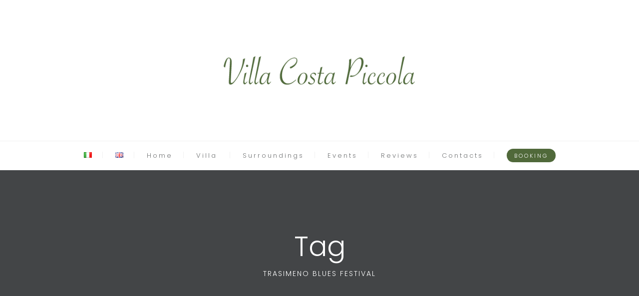

--- FILE ---
content_type: text/html; charset=UTF-8
request_url: https://www.villacostapiccola.com/en/tag/trasimeno-blues-festival-en/
body_size: 13840
content:
<!DOCTYPE html>
<html lang="en-GB">
<head>
 
    <meta charset="UTF-8"> 
    <meta name="viewport" content="width=device-width, initial-scale=1.0">
        	
<meta name='robots' content='index, follow, max-image-preview:large, max-snippet:-1, max-video-preview:-1'/>
	<style>img:is([sizes="auto" i], [sizes^="auto," i]) {contain-intrinsic-size:3000px 1500px}</style>
	
	<!-- This site is optimized with the Yoast SEO plugin v24.0 - https://yoast.com/wordpress/plugins/seo/ -->
	<title>trasimeno blues festival Archives - Villa Costa Piccola</title>
	<link rel="canonical" href="https://www.villacostapiccola.com/en/tag/trasimeno-blues-festival-en/"/>
	<meta property="og:locale" content="en_GB"/>
	<meta property="og:type" content="article"/>
	<meta property="og:title" content="trasimeno blues festival Archives - Villa Costa Piccola"/>
	<meta property="og:url" content="https://www.villacostapiccola.com/en/tag/trasimeno-blues-festival-en/"/>
	<meta property="og:site_name" content="Villa Costa Piccola"/>
	<meta name="twitter:card" content="summary_large_image"/>
	<script type="application/ld+json" class="yoast-schema-graph">{"@context":"https://schema.org","@graph":[{"@type":"CollectionPage","@id":"https://www.villacostapiccola.com/en/tag/trasimeno-blues-festival-en/","url":"https://www.villacostapiccola.com/en/tag/trasimeno-blues-festival-en/","name":"trasimeno blues festival Archives - Villa Costa Piccola","isPartOf":{"@id":"https://www.villacostapiccola.com/en/country-cottage-in-italy/#website"},"primaryImageOfPage":{"@id":"https://www.villacostapiccola.com/en/tag/trasimeno-blues-festival-en/#primaryimage"},"image":{"@id":"https://www.villacostapiccola.com/en/tag/trasimeno-blues-festival-en/#primaryimage"},"thumbnailUrl":"https://www.villacostapiccola.com/wp/wp-content/uploads/2018/07/1.jpg","breadcrumb":{"@id":"https://www.villacostapiccola.com/en/tag/trasimeno-blues-festival-en/#breadcrumb"},"inLanguage":"en-GB"},{"@type":"ImageObject","inLanguage":"en-GB","@id":"https://www.villacostapiccola.com/en/tag/trasimeno-blues-festival-en/#primaryimage","url":"https://www.villacostapiccola.com/wp/wp-content/uploads/2018/07/1.jpg","contentUrl":"https://www.villacostapiccola.com/wp/wp-content/uploads/2018/07/1.jpg","width":1000,"height":1000},{"@type":"BreadcrumbList","@id":"https://www.villacostapiccola.com/en/tag/trasimeno-blues-festival-en/#breadcrumb","itemListElement":[{"@type":"ListItem","position":1,"name":"Home","item":"https://www.villacostapiccola.com/en/country-cottage-in-italy/"},{"@type":"ListItem","position":2,"name":"trasimeno blues festival"}]},{"@type":"WebSite","@id":"https://www.villacostapiccola.com/en/country-cottage-in-italy/#website","url":"https://www.villacostapiccola.com/en/country-cottage-in-italy/","name":"Villa Costa Piccola","description":"Raffinato casolare di campagna","publisher":{"@id":"https://www.villacostapiccola.com/en/country-cottage-in-italy/#organization"},"potentialAction":[{"@type":"SearchAction","target":{"@type":"EntryPoint","urlTemplate":"https://www.villacostapiccola.com/en/country-cottage-in-italy/?s={search_term_string}"},"query-input":{"@type":"PropertyValueSpecification","valueRequired":true,"valueName":"search_term_string"}}],"inLanguage":"en-GB"},{"@type":"Organization","@id":"https://www.villacostapiccola.com/en/country-cottage-in-italy/#organization","name":"Villa costa piccola","url":"https://www.villacostapiccola.com/en/country-cottage-in-italy/","logo":{"@type":"ImageObject","inLanguage":"en-GB","@id":"https://www.villacostapiccola.com/en/country-cottage-in-italy/#/schema/logo/image/","url":"https://www.villacostapiccola.com/wp/wp-content/uploads/2018/08/logo.png","contentUrl":"https://www.villacostapiccola.com/wp/wp-content/uploads/2018/08/logo.png","width":438,"height":171,"caption":"Villa costa piccola"},"image":{"@id":"https://www.villacostapiccola.com/en/country-cottage-in-italy/#/schema/logo/image/"},"sameAs":["https://www.facebook.com/Villa-costa-piccola-556232571191879/?ref=br_rs"]}]}</script>
	<!-- / Yoast SEO plugin. -->


<link rel='dns-prefetch' href='//fonts.googleapis.com'/>
<link rel="alternate" type="application/rss+xml" title="Villa Costa Piccola &raquo; Feed" href="https://www.villacostapiccola.com/en/feed/"/>
<link rel="alternate" type="application/rss+xml" title="Villa Costa Piccola &raquo; Comments Feed" href="https://www.villacostapiccola.com/en/comments/feed/"/>
<link rel="alternate" type="application/rss+xml" title="Villa Costa Piccola &raquo; trasimeno blues festival Tag Feed" href="https://www.villacostapiccola.com/en/tag/trasimeno-blues-festival-en/feed/"/>
<script type="text/javascript">//<![CDATA[
window._wpemojiSettings={"baseUrl":"https:\/\/s.w.org\/images\/core\/emoji\/15.0.3\/72x72\/","ext":".png","svgUrl":"https:\/\/s.w.org\/images\/core\/emoji\/15.0.3\/svg\/","svgExt":".svg","source":{"concatemoji":"https:\/\/www.villacostapiccola.com\/wp\/wp-includes\/js\/wp-emoji-release.min.js?ver=6.7.4"}};!function(i,n){var o,s,e;function c(e){try{var t={supportTests:e,timestamp:(new Date).valueOf()};sessionStorage.setItem(o,JSON.stringify(t))}catch(e){}}function p(e,t,n){e.clearRect(0,0,e.canvas.width,e.canvas.height),e.fillText(t,0,0);var t=new Uint32Array(e.getImageData(0,0,e.canvas.width,e.canvas.height).data),r=(e.clearRect(0,0,e.canvas.width,e.canvas.height),e.fillText(n,0,0),new Uint32Array(e.getImageData(0,0,e.canvas.width,e.canvas.height).data));return t.every(function(e,t){return e===r[t]})}function u(e,t,n){switch(t){case"flag":return n(e,"\ud83c\udff3\ufe0f\u200d\u26a7\ufe0f","\ud83c\udff3\ufe0f\u200b\u26a7\ufe0f")?!1:!n(e,"\ud83c\uddfa\ud83c\uddf3","\ud83c\uddfa\u200b\ud83c\uddf3")&&!n(e,"\ud83c\udff4\udb40\udc67\udb40\udc62\udb40\udc65\udb40\udc6e\udb40\udc67\udb40\udc7f","\ud83c\udff4\u200b\udb40\udc67\u200b\udb40\udc62\u200b\udb40\udc65\u200b\udb40\udc6e\u200b\udb40\udc67\u200b\udb40\udc7f");case"emoji":return!n(e,"\ud83d\udc26\u200d\u2b1b","\ud83d\udc26\u200b\u2b1b")}return!1}function f(e,t,n){var r="undefined"!=typeof WorkerGlobalScope&&self instanceof WorkerGlobalScope?new OffscreenCanvas(300,150):i.createElement("canvas"),a=r.getContext("2d",{willReadFrequently:!0}),o=(a.textBaseline="top",a.font="600 32px Arial",{});return e.forEach(function(e){o[e]=t(a,e,n)}),o}function t(e){var t=i.createElement("script");t.src=e,t.defer=!0,i.head.appendChild(t)}"undefined"!=typeof Promise&&(o="wpEmojiSettingsSupports",s=["flag","emoji"],n.supports={everything:!0,everythingExceptFlag:!0},e=new Promise(function(e){i.addEventListener("DOMContentLoaded",e,{once:!0})}),new Promise(function(t){var n=function(){try{var e=JSON.parse(sessionStorage.getItem(o));if("object"==typeof e&&"number"==typeof e.timestamp&&(new Date).valueOf()<e.timestamp+604800&&"object"==typeof e.supportTests)return e.supportTests}catch(e){}return null}();if(!n){if("undefined"!=typeof Worker&&"undefined"!=typeof OffscreenCanvas&&"undefined"!=typeof URL&&URL.createObjectURL&&"undefined"!=typeof Blob)try{var e="postMessage("+f.toString()+"("+[JSON.stringify(s),u.toString(),p.toString()].join(",")+"));",r=new Blob([e],{type:"text/javascript"}),a=new Worker(URL.createObjectURL(r),{name:"wpTestEmojiSupports"});return void(a.onmessage=function(e){c(n=e.data),a.terminate(),t(n)})}catch(e){}c(n=f(s,u,p))}t(n)}).then(function(e){for(var t in e)n.supports[t]=e[t],n.supports.everything=n.supports.everything&&n.supports[t],"flag"!==t&&(n.supports.everythingExceptFlag=n.supports.everythingExceptFlag&&n.supports[t]);n.supports.everythingExceptFlag=n.supports.everythingExceptFlag&&!n.supports.flag,n.DOMReady=!1,n.readyCallback=function(){n.DOMReady=!0}}).then(function(){return e}).then(function(){var e;n.supports.everything||(n.readyCallback(),(e=n.source||{}).concatemoji?t(e.concatemoji):e.wpemoji&&e.twemoji&&(t(e.twemoji),t(e.wpemoji)))}))}((window,document),window._wpemojiSettings);
//]]></script>
<style id='wp-emoji-styles-inline-css' type='text/css'>img.wp-smiley,img.emoji{display:inline!important;border:none!important;box-shadow:none!important;height:1em!important;width:1em!important;margin:0 .07em!important;vertical-align:-.1em!important;background:none!important;padding:0!important}</style>
<link rel='stylesheet' id='wp-block-library-css' href='https://www.villacostapiccola.com/wp/wp-includes/css/dist/block-library/style.min.css?ver=6.7.4' type='text/css' media='all'/>
<style id='classic-theme-styles-inline-css' type='text/css'>.wp-block-button__link{color:#fff;background-color:#32373c;border-radius:9999px;box-shadow:none;text-decoration:none;padding:calc(.667em + 2px) calc(1.333em + 2px);font-size:1.125em}.wp-block-file__button{background:#32373c;color:#fff;text-decoration:none}</style>
<style id='global-styles-inline-css' type='text/css'>:root{--wp--preset--aspect-ratio--square:1;--wp--preset--aspect-ratio--4-3: 4/3;--wp--preset--aspect-ratio--3-4: 3/4;--wp--preset--aspect-ratio--3-2: 3/2;--wp--preset--aspect-ratio--2-3: 2/3;--wp--preset--aspect-ratio--16-9: 16/9;--wp--preset--aspect-ratio--9-16: 9/16;--wp--preset--color--black:#000;--wp--preset--color--cyan-bluish-gray:#abb8c3;--wp--preset--color--white:#fff;--wp--preset--color--pale-pink:#f78da7;--wp--preset--color--vivid-red:#cf2e2e;--wp--preset--color--luminous-vivid-orange:#ff6900;--wp--preset--color--luminous-vivid-amber:#fcb900;--wp--preset--color--light-green-cyan:#7bdcb5;--wp--preset--color--vivid-green-cyan:#00d084;--wp--preset--color--pale-cyan-blue:#8ed1fc;--wp--preset--color--vivid-cyan-blue:#0693e3;--wp--preset--color--vivid-purple:#9b51e0;--wp--preset--gradient--vivid-cyan-blue-to-vivid-purple:linear-gradient(135deg,rgba(6,147,227,1) 0%,#9b51e0 100%);--wp--preset--gradient--light-green-cyan-to-vivid-green-cyan:linear-gradient(135deg,#7adcb4 0%,#00d082 100%);--wp--preset--gradient--luminous-vivid-amber-to-luminous-vivid-orange:linear-gradient(135deg,rgba(252,185,0,1) 0%,rgba(255,105,0,1) 100%);--wp--preset--gradient--luminous-vivid-orange-to-vivid-red:linear-gradient(135deg,rgba(255,105,0,1) 0%,#cf2e2e 100%);--wp--preset--gradient--very-light-gray-to-cyan-bluish-gray:linear-gradient(135deg,#eee 0%,#a9b8c3 100%);--wp--preset--gradient--cool-to-warm-spectrum:linear-gradient(135deg,#4aeadc 0%,#9778d1 20%,#cf2aba 40%,#ee2c82 60%,#fb6962 80%,#fef84c 100%);--wp--preset--gradient--blush-light-purple:linear-gradient(135deg,#ffceec 0%,#9896f0 100%);--wp--preset--gradient--blush-bordeaux:linear-gradient(135deg,#fecda5 0%,#fe2d2d 50%,#6b003e 100%);--wp--preset--gradient--luminous-dusk:linear-gradient(135deg,#ffcb70 0%,#c751c0 50%,#4158d0 100%);--wp--preset--gradient--pale-ocean:linear-gradient(135deg,#fff5cb 0%,#b6e3d4 50%,#33a7b5 100%);--wp--preset--gradient--electric-grass:linear-gradient(135deg,#caf880 0%,#71ce7e 100%);--wp--preset--gradient--midnight:linear-gradient(135deg,#020381 0%,#2874fc 100%);--wp--preset--font-size--small:13px;--wp--preset--font-size--medium:20px;--wp--preset--font-size--large:36px;--wp--preset--font-size--x-large:42px;--wp--preset--spacing--20:.44rem;--wp--preset--spacing--30:.67rem;--wp--preset--spacing--40:1rem;--wp--preset--spacing--50:1.5rem;--wp--preset--spacing--60:2.25rem;--wp--preset--spacing--70:3.38rem;--wp--preset--spacing--80:5.06rem;--wp--preset--shadow--natural:6px 6px 9px rgba(0,0,0,.2);--wp--preset--shadow--deep:12px 12px 50px rgba(0,0,0,.4);--wp--preset--shadow--sharp:6px 6px 0 rgba(0,0,0,.2);--wp--preset--shadow--outlined:6px 6px 0 -3px rgba(255,255,255,1) , 6px 6px rgba(0,0,0,1);--wp--preset--shadow--crisp:6px 6px 0 rgba(0,0,0,1)}:where(.is-layout-flex){gap:.5em}:where(.is-layout-grid){gap:.5em}body .is-layout-flex{display:flex}.is-layout-flex{flex-wrap:wrap;align-items:center}.is-layout-flex > :is(*, div){margin:0}body .is-layout-grid{display:grid}.is-layout-grid > :is(*, div){margin:0}:where(.wp-block-columns.is-layout-flex){gap:2em}:where(.wp-block-columns.is-layout-grid){gap:2em}:where(.wp-block-post-template.is-layout-flex){gap:1.25em}:where(.wp-block-post-template.is-layout-grid){gap:1.25em}.has-black-color{color:var(--wp--preset--color--black)!important}.has-cyan-bluish-gray-color{color:var(--wp--preset--color--cyan-bluish-gray)!important}.has-white-color{color:var(--wp--preset--color--white)!important}.has-pale-pink-color{color:var(--wp--preset--color--pale-pink)!important}.has-vivid-red-color{color:var(--wp--preset--color--vivid-red)!important}.has-luminous-vivid-orange-color{color:var(--wp--preset--color--luminous-vivid-orange)!important}.has-luminous-vivid-amber-color{color:var(--wp--preset--color--luminous-vivid-amber)!important}.has-light-green-cyan-color{color:var(--wp--preset--color--light-green-cyan)!important}.has-vivid-green-cyan-color{color:var(--wp--preset--color--vivid-green-cyan)!important}.has-pale-cyan-blue-color{color:var(--wp--preset--color--pale-cyan-blue)!important}.has-vivid-cyan-blue-color{color:var(--wp--preset--color--vivid-cyan-blue)!important}.has-vivid-purple-color{color:var(--wp--preset--color--vivid-purple)!important}.has-black-background-color{background-color:var(--wp--preset--color--black)!important}.has-cyan-bluish-gray-background-color{background-color:var(--wp--preset--color--cyan-bluish-gray)!important}.has-white-background-color{background-color:var(--wp--preset--color--white)!important}.has-pale-pink-background-color{background-color:var(--wp--preset--color--pale-pink)!important}.has-vivid-red-background-color{background-color:var(--wp--preset--color--vivid-red)!important}.has-luminous-vivid-orange-background-color{background-color:var(--wp--preset--color--luminous-vivid-orange)!important}.has-luminous-vivid-amber-background-color{background-color:var(--wp--preset--color--luminous-vivid-amber)!important}.has-light-green-cyan-background-color{background-color:var(--wp--preset--color--light-green-cyan)!important}.has-vivid-green-cyan-background-color{background-color:var(--wp--preset--color--vivid-green-cyan)!important}.has-pale-cyan-blue-background-color{background-color:var(--wp--preset--color--pale-cyan-blue)!important}.has-vivid-cyan-blue-background-color{background-color:var(--wp--preset--color--vivid-cyan-blue)!important}.has-vivid-purple-background-color{background-color:var(--wp--preset--color--vivid-purple)!important}.has-black-border-color{border-color:var(--wp--preset--color--black)!important}.has-cyan-bluish-gray-border-color{border-color:var(--wp--preset--color--cyan-bluish-gray)!important}.has-white-border-color{border-color:var(--wp--preset--color--white)!important}.has-pale-pink-border-color{border-color:var(--wp--preset--color--pale-pink)!important}.has-vivid-red-border-color{border-color:var(--wp--preset--color--vivid-red)!important}.has-luminous-vivid-orange-border-color{border-color:var(--wp--preset--color--luminous-vivid-orange)!important}.has-luminous-vivid-amber-border-color{border-color:var(--wp--preset--color--luminous-vivid-amber)!important}.has-light-green-cyan-border-color{border-color:var(--wp--preset--color--light-green-cyan)!important}.has-vivid-green-cyan-border-color{border-color:var(--wp--preset--color--vivid-green-cyan)!important}.has-pale-cyan-blue-border-color{border-color:var(--wp--preset--color--pale-cyan-blue)!important}.has-vivid-cyan-blue-border-color{border-color:var(--wp--preset--color--vivid-cyan-blue)!important}.has-vivid-purple-border-color{border-color:var(--wp--preset--color--vivid-purple)!important}.has-vivid-cyan-blue-to-vivid-purple-gradient-background{background:var(--wp--preset--gradient--vivid-cyan-blue-to-vivid-purple)!important}.has-light-green-cyan-to-vivid-green-cyan-gradient-background{background:var(--wp--preset--gradient--light-green-cyan-to-vivid-green-cyan)!important}.has-luminous-vivid-amber-to-luminous-vivid-orange-gradient-background{background:var(--wp--preset--gradient--luminous-vivid-amber-to-luminous-vivid-orange)!important}.has-luminous-vivid-orange-to-vivid-red-gradient-background{background:var(--wp--preset--gradient--luminous-vivid-orange-to-vivid-red)!important}.has-very-light-gray-to-cyan-bluish-gray-gradient-background{background:var(--wp--preset--gradient--very-light-gray-to-cyan-bluish-gray)!important}.has-cool-to-warm-spectrum-gradient-background{background:var(--wp--preset--gradient--cool-to-warm-spectrum)!important}.has-blush-light-purple-gradient-background{background:var(--wp--preset--gradient--blush-light-purple)!important}.has-blush-bordeaux-gradient-background{background:var(--wp--preset--gradient--blush-bordeaux)!important}.has-luminous-dusk-gradient-background{background:var(--wp--preset--gradient--luminous-dusk)!important}.has-pale-ocean-gradient-background{background:var(--wp--preset--gradient--pale-ocean)!important}.has-electric-grass-gradient-background{background:var(--wp--preset--gradient--electric-grass)!important}.has-midnight-gradient-background{background:var(--wp--preset--gradient--midnight)!important}.has-small-font-size{font-size:var(--wp--preset--font-size--small)!important}.has-medium-font-size{font-size:var(--wp--preset--font-size--medium)!important}.has-large-font-size{font-size:var(--wp--preset--font-size--large)!important}.has-x-large-font-size{font-size:var(--wp--preset--font-size--x-large)!important}:where(.wp-block-post-template.is-layout-flex){gap:1.25em}:where(.wp-block-post-template.is-layout-grid){gap:1.25em}:where(.wp-block-columns.is-layout-flex){gap:2em}:where(.wp-block-columns.is-layout-grid){gap:2em}:root :where(.wp-block-pullquote){font-size:1.5em;line-height:1.6}</style>
<link rel='stylesheet' id='contact-form-7-css' href='https://www.villacostapiccola.com/wp/wp-content/plugins/contact-form-7/includes/css/styles.css?ver=6.0.1' type='text/css' media='all'/>
<link rel='stylesheet' id='nd_options_style-css' href='https://www.villacostapiccola.com/wp/wp-content/plugins/nd-shortcodes/css/style.css?ver=6.7.4' type='text/css' media='all'/>
<link rel='stylesheet' id='nd_options_font_family_h-css' href='https://fonts.googleapis.com/css?family=Poppins%3A300%2C400%2C700&#038;ver=6.7.4' type='text/css' media='all'/>
<link rel='stylesheet' id='nd_options_font_family_p-css' href='https://fonts.googleapis.com/css?family=Poppins%3A300%2C400%2C700&#038;ver=6.7.4' type='text/css' media='all'/>
<link rel='stylesheet' id='nd_options_font_family_third-css' href='https://fonts.googleapis.com/css?family=Gilda+Display&#038;ver=6.7.4' type='text/css' media='all'/>
<link rel='stylesheet' id='rs-plugin-settings-css' href='https://www.villacostapiccola.com/wp/wp-content/plugins/revslider/public/assets/css/settings.css?ver=5.4.8' type='text/css' media='all'/>
<style id='rs-plugin-settings-inline-css' type='text/css'>#rs-demo-id{}</style>
<link rel='stylesheet' id='nicdark-style-css' href='https://www.villacostapiccola.com/wp/wp-content/themes/hotelbooking/style.css?ver=6.7.4' type='text/css' media='all'/>
<link rel='stylesheet' id='nicdark-fonts-css' href='//fonts.googleapis.com/css?family=Gilda%2BDisplay%7CRoboto%3A300%2C400%2C700&#038;ver=1.0.0' type='text/css' media='all'/>
<link rel='stylesheet' id='js_composer_front-css' href='//www.villacostapiccola.com/wp/wp-content/uploads/js_composer/js_composer_front_custom.css?ver=5.5.1' type='text/css' media='all'/>
<script type="text/javascript" src="https://www.villacostapiccola.com/wp/wp-includes/js/jquery/jquery.min.js?ver=3.7.1" id="jquery-core-js"></script>
<script type="text/javascript" src="https://www.villacostapiccola.com/wp/wp-includes/js/jquery/jquery-migrate.min.js?ver=3.4.1" id="jquery-migrate-js"></script>
<script type="text/javascript" src="https://www.villacostapiccola.com/wp/wp-content/plugins/revslider/public/assets/js/jquery.themepunch.tools.min.js?ver=5.4.8" id="tp-tools-js"></script>
<script type="text/javascript" src="https://www.villacostapiccola.com/wp/wp-content/plugins/revslider/public/assets/js/jquery.themepunch.revolution.min.js?ver=5.4.8" id="revmin-js"></script>
<link rel="https://api.w.org/" href="https://www.villacostapiccola.com/wp-json/"/><link rel="alternate" title="JSON" type="application/json" href="https://www.villacostapiccola.com/wp-json/wp/v2/tags/134"/><meta name="generator" content="WordPress 6.7.4"/>

	
    <style type="text/css">.nd_options_customizer_fonts .nd_options_first_font,.nd_options_customizer_fonts h1,.nd_options_customizer_fonts h2,.nd_options_customizer_fonts h3,.nd_options_customizer_fonts h4,.nd_options_customizer_fonts h5,.nd_options_customizer_fonts h6{font-family:'Poppins',sans-serif}.nd_options_customizer_fonts,.nd_options_customizer_fonts .nd_options_second_font,.nd_options_customizer_fonts p,.nd_options_customizer_fonts a,.nd_options_customizer_fonts select,.nd_options_customizer_fonts textarea,.nd_options_customizer_fonts label,.nd_options_customizer_fonts input,#start_nicdark_framework{font-family:'Poppins',sans-serif}.nd_options_customizer_fonts .nd_options_second_font_important{font-family:'Poppins',sans-serif!important}.nd_options_customizer_fonts .nd_options_third_font{font-family:'Gilda Display',sans-serif}.nd_options_customizer_fonts .nd_options_color_greydark,.nd_options_customizer_fonts h1,.nd_options_customizer_fonts h2,.nd_options_customizer_fonts h3,.nd_options_customizer_fonts h4,.nd_options_customizer_fonts h5,.nd_options_customizer_fonts h6{color:#50693a}.nd_options_customizer_fonts .nd_options_color_greydark_important{color:#50693a!important}.nd_options_customizer_fonts .nd_options_placeholder_color_greydark_important::-webkit-input-placeholder{color:#50693a!important}.nd_options_customizer_fonts .nd_options_placeholder_color_greydark_important::-moz-placeholder{color:#50693a!important}.nd_options_customizer_fonts .nd_options_placeholder_color_greydark_important:-ms-input-placeholder{color:#50693a!important}.nd_options_customizer_fonts .nd_options_placeholder_color_greydark_important:-moz-placeholder{color:#50693a!important}.nd_options_customizer_fonts,.nd_options_customizer_fonts .nd_options_color_grey,.nd_options_customizer_fonts p,.nd_options_customizer_fonts a,.nd_options_customizer_fonts select,.nd_options_customizer_fonts textarea,.nd_options_customizer_fonts label,.nd_options_customizer_fonts input{color:#565656}.nd_options_color_grey_important{color:#565656!important}#nd_learning_calendar_single_course .ui-datepicker-title{font-family:'Poppins',sans-serif;color:#50693a}#nd_learning_calendar_single_course .ui-datepicker-calendar th{color:#50693a}</style>
    


	
    <style type="text/css">.nd_options_customizer_forms span.wpcf7-not-valid-tip,.nd_options_customizer_forms .wpcf7-response-output.wpcf7-validation-errors,.wpcf7-response-output{background-color:#50693a;border-width:0!important;border-color:#50693a!important;border-radius:0;border-style:solid;padding:5px!important;color:#fff;margin:10px 0 10px 0!important;font-size:13px;line-height:20px}.nd_options_customizer_forms .wpcf7-response-output.wpcf7-mail-sent-ok{background-color:#50693a;border-width:0;border-color:#50693a;border-radius:0;border-style:solid;padding:5px;color:#fff;margin:0;margin-top:10px;font-size:13px;line-height:20px}.nd_options_customizer_forms .wpcf7 form.sent .wpcf7-response-output{background-color:#50693a;border-width:0;border-color:#50693a;border-radius:0;border-style:solid;padding:5px;color:#fff;margin:0;margin-top:10px;font-size:13px;line-height:20px}</style>
    


	
    <style type="text/css">.nd_options_customizer_forms input[type="text"],.nd_options_customizer_forms input[type="email"],.nd_options_customizer_forms input[type="url"],.nd_options_customizer_forms input[type="tel"],.nd_options_customizer_forms input[type="number"],.nd_options_customizer_forms input[type="date"],.nd_options_customizer_forms input[type="file"],.nd_options_customizer_forms input[type="password"],.nd_options_customizer_forms select,.nd_options_customizer_forms textarea,.StripeElement{background-color:#f9f9f9;border-width:1px;border-color:#f1f1f1;border-radius:0;border-style:solid;padding:10px 20px;-webkit-appearance:none;color:#878787!important}.nd_options_customizer_forms input[type="text"]::-webkit-input-placeholder,.nd_options_customizer_forms input[type="email"]::-webkit-input-placeholder,.nd_options_customizer_forms input[type="url"]::-webkit-input-placeholder,.nd_options_customizer_forms input[type="tel"]::-webkit-input-placeholder,.nd_options_customizer_forms input[type="password"]::-webkit-input-placeholder,.nd_options_customizer_forms input[type="number"]::-webkit-input-placeholder,.nd_options_customizer_forms textarea::-webkit-input-placeholder{color:#878787!important}.nd_options_customizer_forms select{cursor:pointer}.nd_options_customizer_forms select option{padding:10px 20px}</style>
    


	
    <style type="text/css">.nd_options_customizer_forms input[type="submit"],.nd_options_customizer_forms button[type="submit"],.give-btn.give-btn-modal{background-color:#50693a;border-width:0;border-color:#50693a;border-radius:0;border-style:solid;padding:10px 20px;-webkit-appearance:none;color:#fff;cursor:pointer;font-family:'Poppins',sans-serif}</style>
    


	<style type="text/css">.nd_options_cursor_default_a>a{cursor:default}.nd_options_customizer_labels_color_new{background-color:#50693a}.nd_options_navigation_type .menu li.nd_options_hot_label>a:after,#nd_options_header_5 .menu li.nd_options_hot_label>a:after,#nd_options_header_6 .menu li.nd_options_hot_label>a:after{content:"HOT";float:right;background-color:#50693a;border-radius:3px;color:#fff;font-size:10px;line-height:10px;padding:3px 5px}.nd_options_navigation_type .menu li.nd_options_best_label>a:after,#nd_options_header_5 .menu li.nd_options_best_label>a:after,#nd_options_header_6 .menu li.nd_options_best_label>a:after{content:"BEST";float:right;background-color:#50693a;border-radius:3px;color:#fff;font-size:10px;line-height:10px;padding:3px 5px}.nd_options_navigation_type .menu li.nd_options_new_label>a:after,#nd_options_header_5 .menu li.nd_options_new_label>a:after,#nd_options_header_6 .menu li.nd_options_new_label>a:after{content:"NEW";float:right;background-color:#50693a;border-radius:3px;color:#fff;font-size:10px;line-height:10px;padding:3px 5px}.nd_options_navigation_type .menu li.nd_options_slide_label>a:after,#nd_options_header_5 .menu li.nd_options_slide_label>a:after,#nd_options_header_6 .menu li.nd_options_slide_label>a:after{content:"SLIDE";float:right;background-color:#50693a;border-radius:3px;color:#fff;font-size:10px;line-height:10px;padding:3px 5px}.nd_options_navigation_type .menu li.nd_options_demo_label>a:after,#nd_options_header_5 .menu li.nd_options_demo_label>a:after,#nd_options_header_6 .menu li.nd_options_demo_label>a:after{content:"DEMO";float:right;background-color:#50693a;border-radius:3px;color:#fff;font-size:10px;line-height:10px;padding:3px 5px}#nd_options_header_6 .menu li.nd_options_hot_label>a:after,#nd_options_header_6 .menu li.nd_options_best_label>a:after,#nd_options_header_6 .menu li.nd_options_new_label>a:after,#nd_options_header_6 .menu li.nd_options_slide_label>a:after,#nd_options_header_6 .menu li.nd_options_demo_label>a:after{padding:5px 5px 3px 5px;border-radius:0;letter-spacing:1px}.nd_elements_navigation_sidebar_content .menu li.nd_options_new_label>a:after,.nd_elements_navigation_sidebar_content .menu li.nd_options_hot_label>a:after,.nd_elements_navigation_sidebar_content .menu li.nd_options_best_label>a:after,.nd_elements_navigation_sidebar_content .menu li.nd_options_slide_label>a:after,.nd_elements_navigation_sidebar_content .menu li.nd_options_demo_label>a:after{display:none}</style>

	
	<!--START css-->
	<style type="text/css">.nd_options_navigation_search_content_form{}.nd_options_navigation_search_content_form input[type="search"]{background:none;border:0;border-bottom:2px solid #fff;color:#fff;font-size:30px;line-height:30px}.nd_options_navigation_search_content_form input[type="search"]::-webkit-input-placeholder{color:#fff}.nd_options_navigation_search_content_form input[type="submit"]{font-size:25px;line-height:40px;margin-left:20px}</style>
	<!--END css-->





<!--START css-->
<style type="text/css">.nd_options_navigation_4 div>ul{list-style:none;margin:0;padding:0;text-align:center}.nd_options_navigation_4 div>ul>li{display:inline-block;padding:0}.nd_options_navigation_4 div>ul>li:after{content:"|";display:inline-block;margin:0 20px;color:#f1f1f1}.nd_options_navigation_4 div>ul>li:last-child:after{content:"";margin:0}.nd_options_navigation_4 div li a{color:#727475;font-size:13px;line-height:13px;font-family:Poppins;font-weight:lighter;letter-spacing:3px}.nd_options_navigation_4 div>ul li:hover>ul.sub-menu{display:block}.nd_options_navigation_4 div>ul li>ul.sub-menu{z-index:999;position:absolute;margin:0;padding:0;list-style:none;display:none;margin-left:-20px;padding-top:16px;width:200px}.nd_options_navigation_4 div>ul li>ul.sub-menu>li{padding:15px 20px;border-bottom:1px solid #f1f1f1;text-align:left;background-color:#fff;position:relative;box-shadow:0 2px 5px #f1f1f1;float:left;width:100%;box-sizing:border-box}.nd_options_navigation_4 div>ul li>ul.sub-menu>li:hover{background-color:#f9f9f9}.nd_options_navigation_4 div>ul li>ul.sub-menu>li:last-child{border-bottom:0 solid #000}.nd_options_navigation_4 div>ul li>ul.sub-menu li a{font-size:12px;color:#50693a;float:left;width:100%}.nd_options_navigation_4 div>ul li>ul.sub-menu li>ul.sub-menu{margin-left:180px;top:0;padding-top:0;padding-left:20px}.nd_options_navigation_4_sidebar div>ul{list-style:none;margin:0;padding:0}.nd_options_navigation_4_sidebar div>ul>li{display:inline-block;width:100%;padding:0 0 20px 0!important;background-color:transparent}.nd_options_navigation_4_sidebar div li a{font-family:Poppins}.nd_options_navigation_4_sidebar div li>a{padding:10px 0;display:inline-block;font-size:24px;font-family:Poppins;text-transform:lowercase;color:#fff}.nd_options_navigation_4_sidebar div li>a::first-letter{text-transform:uppercase}.nd_options_navigation_4_sidebar div>ul li>ul.sub-menu{margin:0;padding:0;list-style:none}.nd_options_navigation_4_sidebar div>ul li>ul.sub-menu>li{padding:0 20px;text-align:left}.nd_options_navigation_4_sidebar div>ul li>ul.sub-menu li a{font-size:14px}.nd_options_navigation_top_header_4{font-size:13px;line-height:18px}.nd_options_navigation_top_header_4>ul{list-style:none;margin:0;padding:0}.nd_options_navigation_top_header_4>ul>li{display:inline-block}.nd_options_navigation_top_header_4>ul>li:after{content:"|";display:inline-block;margin:0 15px;font-size:13px}.nd_options_navigation_top_header_4>ul>li:last-child:after{content:"";margin:0}.nd_options_navigation_top_header_4 li a{font-size:13px}.nd_options_navigation_top_header_4>ul li:hover>ul.nd_options_sub_menu{display:block}.nd_options_navigation_top_header_4>ul li>ul.nd_options_sub_menu{padding:10px 0 0 15px;position:absolute;margin:0;list-style:none;display:none;z-index:9}.nd_options_navigation_top_header_4>ul li>ul.nd_options_sub_menu>li{padding:7px 15px;font-size:13px;border-bottom:1px solid #595959;background-color:#444}.nd_options_navigation_top_header_4>ul li>ul.nd_options_sub_menu>li:last-child{border-bottom:0 solid #000}#nd_options_navigation_top_header_4_left div:last-child div a img{margin-right:0}#nd_options_navigation_top_header_4_right div:last-child div a img{margin-left:0}.nd_options_navigation_4 .menu ul.sub-menu li.menu-item-has-children>a:after{content:"";float:right;border-style:solid;border-width:5px 0 5px 5px;border-color:transparent transparent transparent #50693a;margin-top:3px}#nd_options_container_search_icon_navigation{position:absolute;right:20px;top:20px}.nd_options_navigation_4 .menu li.nd_options_new_label>a:after{border-radius:15px;padding:3px 8px;letter-spacing:0}.nd_options_navigation_4 .menu li.nd_options_hot_label>a:after{border-radius:15px;padding:3px 8px;letter-spacing:0}.nd_options_navigation_4 .menu li.nd_options_best_label>a:after{border-radius:15px;padding:3px 8px;letter-spacing:0}</style>
<!--END css-->






    <!--START  for post-->
    <style type="text/css">.wpb_widgetised_column .widget{margin-bottom:40px}.wpb_widgetised_column .widget img,.wpb_widgetised_column .widget select{max-width:100%}.wpb_widgetised_column .widget h3{margin-bottom:20px;font-weight:bolder}.wpb_widgetised_column .widget.widget_search input[type="text"]{width:100%}.wpb_widgetised_column .widget.widget_search input[type="submit"]{margin-top:20px}.wpb_widgetised_column .widget ul{margin:0;padding:0;list-style:none}.wpb_widgetised_column .widget>ul>li{padding:10px;border-bottom:1px solid #f1f1f1}.wpb_widgetised_column .widget>ul>li:last-child{padding-bottom:0;border-bottom:0 solid #f1f1f1}.wpb_widgetised_column .widget ul li{padding:10px}.wpb_widgetised_column .widget ul.children{padding:10px}.wpb_widgetised_column .widget ul.children:last-child{padding-bottom:0}.wpb_widgetised_column .widget.widget_calendar table{text-align:center;background-color:#fff;width:100%;border:1px solid #f1f1f1;line-height:20px}.wpb_widgetised_column .widget.widget_calendar table th{padding:10px 5px}.wpb_widgetised_column .widget.widget_calendar table td{padding:10px 5px}.wpb_widgetised_column .widget.widget_calendar table tbody td a{color:#fff;padding:5px;border-radius:3px}.wpb_widgetised_column .widget.widget_calendar table tfoot td a{color:#fff;background-color:#444;padding:5px;border-radius:15px;font-size:13px}.wpb_widgetised_column .widget.widget_calendar table tfoot td{padding-bottom:20px}.wpb_widgetised_column .widget.widget_calendar table tfoot td#prev{text-align:right}.wpb_widgetised_column .widget.widget_calendar table tfoot td#next{text-align:left}.wpb_widgetised_column .widget.widget_calendar table caption{font-size:20px;font-weight:bolder;background-color:#f9f9f9;padding:20px;border:1px solid #f1f1f1;border-bottom:0}.wpb_widgetised_column .widget.widget_calendar table thead{color:#50693a}.wpb_widgetised_column .widget.widget_calendar table tbody td a{background-color:#50693a}.wpb_widgetised_column .widget.widget_calendar table caption{color:#50693a;font-family:'Poppins',sans-serif}.wpb_widgetised_column .widget div ul{margin:0;padding:0;list-style:none}.wpb_widgetised_column .widget div>ul>li{padding:10px;border-bottom:1px solid #f1f1f1}.wpb_widgetised_column .widget div>ul>li:last-child{padding-bottom:0;border-bottom:0 solid #f1f1f1}.wpb_widgetised_column .widget div ul li{padding:10px}.wpb_widgetised_column .widget div ul.sub-menu{padding:10px}.wpb_widgetised_column .widget div ul.sub-menu:last-child{padding-bottom:0}.wpb_widgetised_column .widget.widget_tag_cloud a{padding:5px 10px;border:1px solid #f1f1f1;border-radius:15px;display:inline-block;margin:5px;margin-left:0;font-size:13px!important;line-height:20px}</style>
    <!--END css for post-->



<style type="text/css">.recentcomments a{display:inline!important;padding:0!important;margin:0!important}</style><meta name="generator" content="Powered by WPBakery Page Builder - drag and drop page builder for WordPress."/>
<!--[if lte IE 9]><link rel="stylesheet" type="text/css" href="https://www.villacostapiccola.com/wp/wp-content/plugins/js_composer/assets/css/vc_lte_ie9.min.css" media="screen"><![endif]--><meta name="generator" content="Powered by Slider Revolution 5.4.8 - responsive, Mobile-Friendly Slider Plugin for WordPress with comfortable drag and drop interface."/>
<link rel="icon" href="https://www.villacostapiccola.com/wp/wp-content/uploads/2018/07/cropped-favicon-32x32.png" sizes="32x32"/>
<link rel="icon" href="https://www.villacostapiccola.com/wp/wp-content/uploads/2018/07/cropped-favicon-192x192.png" sizes="192x192"/>
<link rel="apple-touch-icon" href="https://www.villacostapiccola.com/wp/wp-content/uploads/2018/07/cropped-favicon-180x180.png"/>
<meta name="msapplication-TileImage" content="https://www.villacostapiccola.com/wp/wp-content/uploads/2018/07/cropped-favicon-270x270.png"/>
<script type="text/javascript">function setREVStartSize(e){try{e.c=jQuery(e.c);var i=jQuery(window).width(),t=9999,r=0,n=0,l=0,f=0,s=0,h=0;if(e.responsiveLevels&&(jQuery.each(e.responsiveLevels,function(e,f){f>i&&(t=r=f,l=e),i>f&&f>r&&(r=f,n=e)}),t>r&&(l=n)),f=e.gridheight[l]||e.gridheight[0]||e.gridheight,s=e.gridwidth[l]||e.gridwidth[0]||e.gridwidth,h=i/s,h=h>1?1:h,f=Math.round(h*f),"fullscreen"==e.sliderLayout){var u=(e.c.width(),jQuery(window).height());if(void 0!=e.fullScreenOffsetContainer){var c=e.fullScreenOffsetContainer.split(",");if(c)jQuery.each(c,function(e,i){u=jQuery(i).length>0?u-jQuery(i).outerHeight(!0):u}),e.fullScreenOffset.split("%").length>1&&void 0!=e.fullScreenOffset&&e.fullScreenOffset.length>0?u-=jQuery(window).height()*parseInt(e.fullScreenOffset,0)/100:void 0!=e.fullScreenOffset&&e.fullScreenOffset.length>0&&(u-=parseInt(e.fullScreenOffset,0))}f=u}else void 0!=e.minHeight&&f<e.minHeight&&(f=e.minHeight);e.c.closest(".rev_slider_wrapper").css({height:f})}catch(d){console.log("Failure at Presize of Slider:"+d)}};</script>
		<style type="text/css" id="wp-custom-css">
			/*
You can add your own CSS here.

Click the help icon above to learn more.
*/
.wpdevart-booking-form {display:none}

.edac-sec-calendar .edac-edacpicker-year {
    background: none;
    border: medium none rgba(0, 0, 0, 0);
    font-weight: 100;
	}

 .edac-sec-calendar .edac-edacpicker-header {
background: #50693a;}

.edac-corner-all {
background: #50693a;}


/*GENERAL*/
p,h1,h2,h3,h4,h5,h6 { font-weight:lighter; }
body { letter-spacing:0px; }

/*NAVIGATION*/
.nd_options_navigation_4 div > ul li > ul.sub-menu li a { letter-spacing:2px; }

/*COMMENTI POST */
#nd_options_comments_form {display:none}


/*TOP HEADER*/
#nd_options_navigation_4_top_header {display:none}




/*HEADER BTN*/
.nd_options_book_now_btn { background-color: #50693a; border-radius:25px }.nd_options_book_now_btn a{color: #fff !important;text-transform: uppercase;font-size: 11px !important;font-weight: bold;padding: 0px 15px;letter-spacing:2px; border-bottom-width: 0px !important;}
.nd_options_navigation_type .menu li.nd_options_best_label > a:after { border-radius:0px !important; }
.nd_options_navigation_4_sidebar_content .menu .nd_options_book_now_btn a { font-size:24px !important; font-weight:100; }


/*HEADER BTN EN*/
.menu-item-2133 { background-color: #50693a; border-radius:25px;} 
.menu-item-2133 a {color: #fff !important;text-transform: uppercase;font-size: 11px !important;font-weight: bold;padding: 0px 15px;letter-spacing:2px; border-bottom-width: 0px !important; }
.nd_options_navigation_type .menu li.nd_options_best_label > a:after { border-radius:0px !important; }
.nd_options_navigation_4_sidebar_content .menu .menu-item-2133 a { font-size:24px !important; font-weight:100; }



/*FOOTER*/
#nd_options_footer_4 .wpb_widgetised_column .widget h3, #nd_options_footer_4 .wpb_widgetised_column .widget { margin-bottom:0px; }
#wpcf7-f253-o1 .wpcf7-validation-errors { float: left; width: 100%; box-sizing: border-box; }
#nd_options_footer_4_copyright .nd_options_container { border-top-width: 0px !important; }


/*SINGLE ROOM CALENDAR*/
#nd_booking_single_cpt_1_calendar_checkin h1,
#nd_booking_single_cpt_1_calendar_checkin h6,
#nd_booking_single_cpt_1_calendar_checkout h1,
#nd_booking_single_cpt_1_calendar_checkout h6,
#nd_booking_single_cpt_1_calendar_guests h1,
#nd_booking_single_cpt_1_calendar_nights h1 { color:#fff !important; }

/*CALENDAR PICKER*/
.ui-datepicker-prev span, .ui-datepicker-next span, .ui-datepicker-title, .ui-datepicker-calendar thead th span { font-family:'Poppins' !important; color:#fff !important; }
.ui-datepicker-calendar tbody td span { font-family:'Poppins' !important; }

/*SIDEBAR WIDGET CALENDAR*/
.nd_options_sidebar .widget.widget_calendar table caption { background-color: #715e55 !important; }
.nd_options_sidebar .widget.widget_calendar table { text-align: center; background-color: #78635b !important; }
.nd_options_sidebar .widget.widget_calendar table thead { color: #fff !important; }

/*SINGLE POST*/
#nd_options_comments h3 strong,
#nd_options_comments .comment-author cite { font-weight:normal; }		</style>
		<noscript><style type="text/css"> .wpb_animate_when_almost_visible { opacity: 1; }</style></noscript>	 
	<!-- cod. verifica google search console -->
	<meta name="google-site-verification" content="yMRTDGDUVZalMHMWkFnvEzmE77wV2CHPHAT3oCuxrl0"/>
	
	
<!-- Google tag (gtag.js) -->
<script async src="https://www.googletagmanager.com/gtag/js?id=G-X2EZWYT8KX"></script>
<script>
  window.dataLayer = window.dataLayer || [];
  function gtag(){dataLayer.push(arguments);}
  gtag('js', new Date());

  gtag('config', 'G-X2EZWYT8KX' {'anonymize_ip': true });
</script>
	
</script>
<!-- banner cookie -->
<script type="text/javascript">var _iub=_iub||[];_iub.csConfiguration={"consentOnContinuedBrowsing":false,"whitelabel":false,"lang":"it","siteId":1341662,"cookiePolicyId":73603842,"banner":{"acceptButtonDisplay":true,"customizeButtonDisplay":true,"acceptButtonColor":"#0073CE","acceptButtonCaptionColor":"white","customizeButtonColor":"#DADADA","customizeButtonCaptionColor":"#4D4D4D","rejectButtonColor":"#0073CE","rejectButtonCaptionColor":"white","position":"float-bottom-left","textColor":"black","backgroundColor":"white"}};</script>
<script type="text/javascript" src="//cdn.iubenda.com/cs/iubenda_cs.js" charset="UTF-8" async></script>
	
	
</head>  
<body data-rsssl=1 id="start_nicdark_framework" class="archive tag tag-trasimeno-blues-festival-en tag-134 nd_options_customizer_fonts nd_options_customizer_forms wpb-js-composer js-comp-ver-5.5.1 vc_responsive">

<!--START theme-->
<div class="nicdark_site nicdark_bg_white  ">	
	


<div id="nd_options_site_filter"></div>


<!--START js-->
<script type="text/javascript">//<![CDATA[
jQuery(document).ready(function(){jQuery(function($){$('.nd_options_open_navigation_4_sidebar_content,.nd_options_open_navigation_3_sidebar_content,.nd_options_open_navigation_4_sidebar_content,.nd_options_open_navigation_5_sidebar_content').on("click",function(event){$('.nd_options_navigation_4_sidebar_content,.nd_options_navigation_3_sidebar_content,.nd_options_navigation_4_sidebar_content,.nd_options_navigation_5_sidebar_content').css({'right':'0px',});});$('.nd_options_close_navigation_4_sidebar_content,.nd_options_close_navigation_3_sidebar_content,.nd_options_close_navigation_4_sidebar_content,.nd_options_close_navigation_5_sidebar_content').on("click",function(event){$('.nd_options_navigation_4_sidebar_content,.nd_options_navigation_3_sidebar_content,.nd_options_navigation_4_sidebar_content,.nd_options_navigation_5_sidebar_content').css({'right':'-300px'});});});});
//]]></script>
<!--END js-->







	


<!--START menu responsive-->
<div style="background-color: #50693a ;" class="nd_options_navigation_4_sidebar_content nd_options_padding_40 nd_options_box_sizing_border_box nd_options_overflow_hidden nd_options_overflow_y_auto nd_options_transition_all_08_ease nd_options_height_100_percentage nd_options_position_fixed nd_options_width_300 nd_options_right_300_negative nd_options_z_index_999">

    <img alt="" width="25" class="nd_options_close_navigation_4_sidebar_content nd_options_cursor_pointer nd_options_right_20 nd_options_top_20 nd_options_position_absolute" src="https://www.villacostapiccola.com/wp/wp-content/plugins/nd-shortcodes/addons/customizer/header/header-4/img/icon-close-white.svg">

    <div class="nd_options_navigation_4_sidebar">
        <div class="menu-main-menu-en-container"><ul id="menu-main-menu-en" class="menu"><li id="menu-item-2019-it" class="lang-item lang-item-42 lang-item-it no-translation lang-item-first menu-item menu-item-type-custom menu-item-object-custom menu-item-2019-it"><a href="https://www.villacostapiccola.com/" hreflang="it-IT" lang="it-IT"><img src="[data-uri]" alt="Italiano" width="16" height="11" style="width: 16px; height: 11px;"/></a></li>
<li id="menu-item-2019-en" class="lang-item lang-item-46 lang-item-en current-lang menu-item menu-item-type-custom menu-item-object-custom menu-item-2019-en"><a href="https://www.villacostapiccola.com/en/tag/trasimeno-blues-festival-en/" hreflang="en-GB" lang="en-GB"><img src="[data-uri]" alt="English" width="16" height="11" style="width: 16px; height: 11px;"/></a></li>
<li id="menu-item-2560" class="menu-item menu-item-type-post_type menu-item-object-page menu-item-home menu-item-2560"><a href="https://www.villacostapiccola.com/en/country-cottage-in-italy/">Home</a></li>
<li id="menu-item-2062" class="menu-item menu-item-type-custom menu-item-object-custom menu-item-has-children menu-item-2062"><a href="#">Villa</a>
<ul class="sub-menu">
	<li id="menu-item-2070" class="menu-item menu-item-type-post_type menu-item-object-page menu-item-2070"><a href="https://www.villacostapiccola.com/en/outside/">Outside</a></li>
	<li id="menu-item-2063" class="menu-item menu-item-type-post_type menu-item-object-page menu-item-2063"><a href="https://www.villacostapiccola.com/en/inside/">Inside</a></li>
	<li id="menu-item-2205" class="menu-item menu-item-type-post_type menu-item-object-page menu-item-2205"><a href="https://www.villacostapiccola.com/en/amenities/">Amenities</a></li>
</ul>
</li>
<li id="menu-item-2085" class="menu-item menu-item-type-post_type menu-item-object-page menu-item-2085"><a href="https://www.villacostapiccola.com/en/surroundings/">Surroundings</a></li>
<li id="menu-item-2089" class="menu-item menu-item-type-post_type menu-item-object-page menu-item-2089"><a href="https://www.villacostapiccola.com/en/events/">Events</a></li>
<li id="menu-item-2129" class="menu-item menu-item-type-post_type menu-item-object-page menu-item-2129"><a href="https://www.villacostapiccola.com/en/reviews/">Reviews</a></li>
<li id="menu-item-2018" class="menu-item menu-item-type-post_type menu-item-object-page menu-item-2018"><a href="https://www.villacostapiccola.com/en/contacts/">Contacts</a></li>
<li id="menu-item-2133" class="menu-item menu-item-type-post_type menu-item-object-page menu-item-2133"><a href="https://www.villacostapiccola.com/en/booking-2/">Booking</a></li>
</ul></div>    </div>

</div>
<!--END menu responsive-->






<!--START LOGO-->
<div id="nd_options_navigation_4_middle_header" style="background-color: #ffffff ;" class="nd_options_section nd_options_display_none_all_responsive">

    <div class="nd_options_container nd_options_clearfix">

        <div style="height: 30px;" class="nd_options_section"></div>

        <div class="nd_options_grid_12 nd_options_display_none_all_responsive nd_options_text_align_center">

            <a href="https://www.villacostapiccola.com"><img style="margin-top:27px;" alt="" class="" width="400" src="https://www.villacostapiccola.com/wp/wp-content/uploads/2018/07/logo.png"></a>

        </div>

        <div style="height: 30px;" class="nd_options_section"></div>
        
    </div>

</div>
<!--END LOGO-->


<!--START navigation-->
<div id="nd_options_navigation_4_container" class="nd_options_section nd_options_position_relative ">

    <div style="background-color: #ffffff ; border-bottom: 1px solid #f1f1f1 ; border-top: 1px solid #f1f1f1 ;" class="nd_options_section">

        <div class="nd_options_section nd_options_padding_15 nd_options_box_sizing_border_box nd_options_position_relative">

            <div class="nd_options_section nd_options_display_none_all_responsive">

                <div class="nd_options_navigation_4 nd_options_navigation_type nd_options_text_align_right nd_options_display_none_all_responsive">
                    
                	<div class="nd_options_display_block">
                    	<div class="menu-main-menu-en-container"><ul id="menu-main-menu-en-1" class="menu"><li class="lang-item lang-item-42 lang-item-it no-translation lang-item-first menu-item menu-item-type-custom menu-item-object-custom menu-item-2019-it"><a href="https://www.villacostapiccola.com/" hreflang="it-IT" lang="it-IT"><img src="[data-uri]" alt="Italiano" width="16" height="11" style="width: 16px; height: 11px;"/></a></li>
<li class="lang-item lang-item-46 lang-item-en current-lang menu-item menu-item-type-custom menu-item-object-custom menu-item-2019-en"><a href="https://www.villacostapiccola.com/en/tag/trasimeno-blues-festival-en/" hreflang="en-GB" lang="en-GB"><img src="[data-uri]" alt="English" width="16" height="11" style="width: 16px; height: 11px;"/></a></li>
<li class="menu-item menu-item-type-post_type menu-item-object-page menu-item-home menu-item-2560"><a href="https://www.villacostapiccola.com/en/country-cottage-in-italy/">Home</a></li>
<li class="menu-item menu-item-type-custom menu-item-object-custom menu-item-has-children menu-item-2062"><a href="#">Villa</a>
<ul class="sub-menu">
	<li class="menu-item menu-item-type-post_type menu-item-object-page menu-item-2070"><a href="https://www.villacostapiccola.com/en/outside/">Outside</a></li>
	<li class="menu-item menu-item-type-post_type menu-item-object-page menu-item-2063"><a href="https://www.villacostapiccola.com/en/inside/">Inside</a></li>
	<li class="menu-item menu-item-type-post_type menu-item-object-page menu-item-2205"><a href="https://www.villacostapiccola.com/en/amenities/">Amenities</a></li>
</ul>
</li>
<li class="menu-item menu-item-type-post_type menu-item-object-page menu-item-2085"><a href="https://www.villacostapiccola.com/en/surroundings/">Surroundings</a></li>
<li class="menu-item menu-item-type-post_type menu-item-object-page menu-item-2089"><a href="https://www.villacostapiccola.com/en/events/">Events</a></li>
<li class="menu-item menu-item-type-post_type menu-item-object-page menu-item-2129"><a href="https://www.villacostapiccola.com/en/reviews/">Reviews</a></li>
<li class="menu-item menu-item-type-post_type menu-item-object-page menu-item-2018"><a href="https://www.villacostapiccola.com/en/contacts/">Contacts</a></li>
<li class="menu-item menu-item-type-post_type menu-item-object-page menu-item-2133"><a href="https://www.villacostapiccola.com/en/booking-2/">Booking</a></li>
</ul></div>                	</div>

                    
	                
                </div> 
  
            </div>



            <!--RESPONSIVE-->
			<div class="nd_options_section nd_options_text_align_center nd_options_display_none nd_options_display_block_responsive">
			    <div class="nd_options_section nd_options_height_20"></div>
			    
			    <a class="nd_options_display_inline_block" href="https://www.villacostapiccola.com"><img alt="" class="nd_options_float_left nd_options_max_width_280_iphone_port" width="400" src="https://www.villacostapiccola.com/wp/wp-content/uploads/2018/07/logo.png"></a> 
				
				<div class="nd_options_section nd_options_height_10"></div>

				<div class="nd_options_section">
			        <a class="nd_options_open_navigation_4_sidebar_content nd_options_open_navigation_4_sidebar_content" href="#">
			            <img alt="" class="" width="25" src="https://www.villacostapiccola.com/wp/wp-content/plugins/nd-shortcodes/addons/customizer/header/header-4/img/icon-menu.svg">
			        </a>
			    </div>

			    <div class="nd_options_section nd_options_height_20"></div>
			</div>
			<!--RESPONSIVE-->

        </div>

    </div>


</div>
<!--END navigation-->







<script type="text/javascript">//<![CDATA[
jQuery(document).ready(function(){jQuery(function($){var $nd_options_masonry_content=$(".nd_options_masonry_content").imagesLoaded(function(){$nd_options_masonry_content.masonry({itemSelector:".nd_options_masonry_item"});});});});
//]]></script>








	




	<div id="nd_options_archives_header_img_layout_5" class="nd_options_section nd_options_background_size_cover nd_options_background_position_center nd_options_bg_greydark" style="background-image:url();">

        <div class="nd_options_section nd_options_bg_greydark_alpha_2">
            
            <!--start nd_options_container-->
            <div class="nd_options_container nd_options_clearfix">



            	<div id="nd_options_archives_header_img_layout_5_space_top" class="nd_options_section nd_options_height_110"></div>

                <div class="nd_options_section nd_options_padding_15 nd_options_box_sizing_border_box nd_options_text_align_center">

                    <h1 class="nd_options_color_white nd_options_font_size_55 nd_options_font_size_40_all_iphone nd_options_line_height_40_all_iphone nd_options_first_font">


                    								<span class="nd_options_display_block">Tag</span> <span class="nd_options_display_block nd_options_font_size_14 nd_options_second_font nd_options_margin_top_20 nd_options_letter_spacing_2 nd_options_font_weight_lighter nd_options_text_transform_uppercase">trasimeno blues festival</span>
						

                    </h1>

                </div>

                <div id="nd_options_archives_header_img_layout_5_space_bottom" class="nd_options_section nd_options_height_110"></div>  


            </div>
            <!--end container-->

        </div>

    </div>








<div class="nd_options_section nd_options_height_40"></div>


<!--start section-->
<div class="nd_options_section">

    <!--start nd_options_container-->
    <div class="nd_options_container nd_options_clearfix">

	
		<!--start all posts previews-->
    	<div class="nd_options_width_100_percentage">

    		<!--start masonry-->
    		<div class="nd_options_section nd_options_masonry_content">
    	
    						
				
										
					<!--post-->
					<div class=" nd_options_width_33_percentage nd_options_padding_15 nd_options_box_sizing_border_box nd_options_masonry_item nd_options_width_100_percentage_responsive">
					    <div class="nd_options_section nd_options_border_1_solid_grey nd_options_bg_white">

					        <div class="nd_options_section nd_options_position_relative">
					            
					            

						  	<div class="nd_options_section nd_options_position_relative">
						        <a href="https://www.villacostapiccola.com/en/trasimeno-blues-festival-lago-trasimeno-2/"><img alt="" class="nd_options_section" src="https://www.villacostapiccola.com/wp/wp-content/uploads/2018/07/1.jpg"></a>
						    </div>

						  	
					        </div>

					        <div class="nd_options_section nd_options_padding_30 nd_options_box_sizing_border_box">
					            <h5 class="nd_options_margin_0_important nd_options_padding_0 nd_options_second_font nd_options_color_greydark nd_options_font_size_12 nd_options_text_transform_uppercase nd_options_letter_spacing_3 nd_options_font_weight_lighter">27 Jul</h5>

					            <div class="nd_options_section nd_options_height_15"></div>
				 				<div class="nd_options_section nd_options_line_height_0"><span class="nd_options_display_inline_block nd_options_float_left nd_options_bg_greydark nd_options_width_30 nd_options_height_1"></span></div>
				 				<div class="nd_options_section nd_options_height_15"></div>

					            <h2 class="nd_options_margin_0_important nd_options_padding_0 ">Trasimeno blues Festival &#8211; Lago Trasimeno</h2>
					            <div class="nd_options_section nd_options_height_20"></div>
					            <p class="nd_options_margin_0_important nd_options_padding_0">Lorem ipsum dolor sit amet, consectetur adipiscing elit. Aenean egestas magna at porttitor vehicula nullam augue Lorem ipsum dolor sit.</p>
					            <div class="nd_options_section nd_options_height_20"></div>
					            <a style="border: 2px solid #78635a; color:#78635a;" class="nd_options_display_inline_block nd_options_line_height_11 nd_options_text_align_center nd_options_box_sizing_border_box nd_options_font_size_11 nd_options_font_weight_bold nd_options_second_font nd_options_padding_15_30  " href="https://www.villacostapiccola.com/en/trasimeno-blues-festival-lago-trasimeno-2/">READ MORE</a>

					        </div>

					    </div>
					</div>
					<!--post-->




						
							
			</div>
			<!--END masonry-->


			<!--START pagination-->
			<div class="nd_options_section">
				<div class="nd_options_section nd_options_height_30"></div>

				
				<div class="nd_options_section nd_options_height_50"></div>
			</div>
			<!--END pagination-->


    	</div>
    	<!--end all posts previews-->

 
    
    	
	</div>
	<!--end container-->

</div>
<!--end section-->



<!--START footer-->
<div style="background-color:#50693a; border-top: 1px solid #50693a;  " id="nd_options_footer_4" class="nd_options_section">

    <div class="nd_options_section nd_options_height_50"></div>

    	<!--start nd_options_container-->
        <div class="nd_options_container nd_options_clearfix">
    
                                
                    <div class="grid nd_options_grid_6 wpb_widgetised_column"> <div id="media_image-3" class="widget widget_media_image"><a href="https://www.villacostapiccola.com/wp"><img width="300" height="45" src="https://www.villacostapiccola.com/wp/wp-content/uploads/2018/07/logo_footer_3-300x45.png" class="image wp-image-2181  attachment-medium size-medium" alt="" style="max-width: 100%; height: auto;" decoding="async" loading="lazy" srcset="https://www.villacostapiccola.com/wp/wp-content/uploads/2018/07/logo_footer_3-300x45.png 300w, https://www.villacostapiccola.com/wp/wp-content/uploads/2018/07/logo_footer_3-768x116.png 768w, https://www.villacostapiccola.com/wp/wp-content/uploads/2018/07/logo_footer_3.png 935w" sizes="auto, (max-width: 300px) 100vw, 300px"/></a></div> </div>
                    <div class="grid nd_options_grid_6 wpb_widgetised_column">  </div>
                    
                            
	    </div>
	    <!--end container-->

    <div class="nd_options_section nd_options_height_10"></div>

</div>
<!--END footer-->





    <!--START copyright-->
    <div style="background-color:#ffffff;" id="nd_options_footer_4_copyright" class="nd_options_section">

        <!--start nd_options_container-->
        <div style="border-top: 1px solid #50693a " class="nd_options_container nd_options_clearfix">
        
            
            <div class="grid nd_options_grid_6 nd_options_text_align_center_responsive">
                <p class="nd_options_font_size_14 nd_options_line_height_25_responsive">
                    

        <div style="margin:20px 20px 0px 0px" class=" nd_options_font_size_12 nd_options_display_table nd_options_float_left">
            
            
        
            <div class="nd_options_display_table_cell nd_options_vertical_align_middle    ">
                <a style="color:" class="nd_options_margin_right_20 nd_options_first_font " href="https://www.villacostapiccola.com/">Home</a>
            </div>

            
        </div>

    

        <div style="margin:20px 20px 0px 0px" class=" nd_options_font_size_12 nd_options_margin_right_20 nd_options_display_table nd_options_float_left">
            
            
        
            <div class="nd_options_display_table_cell nd_options_vertical_align_middle    ">
                <a style="color:" class="nd_options_margin_right_20 nd_options_first_font " href="https://www.villacostapiccola.com/contatti/">Contatti</a>
            </div>

            
        </div>

    

        <div style="margin:20px 20px 0px 0px" class=" nd_options_font_size_12 nd_options_margin_right_20 nd_options_display_table nd_options_float_left">
            
            
        
            <div class="nd_options_display_table_cell nd_options_vertical_align_middle    ">
                <a style="color:" class="nd_options_margin_right_20 nd_options_first_font " href="https://www.villacostapiccola.com/prenotazioni/">Prenotazioni</a>
            </div>

            
        </div>

                    </p>
            </div>

            <div class="grid nd_options_grid_6 nd_options_text_align_right nd_options_text_align_center_responsive">
                <p class="nd_options_font_size_14 nd_options_line_height_25_responsive">
                    © Copyright 2018 - 2024 Villacostapiccola -  Cin: IT54056C202031593  <a href="https://www.villacostapiccola.com/privacy-policy/">Privacy Policy</a> &amp; <a href="https://www.villacostapiccola.com/cookie-policy/">Cookie Policy</a>  
 Sito web creato con il <img src="https://staging2.giuliabartolini.it/wp-content/uploads/2021/10/gbweb_cuore.svg" width="17" height="17" alt="Integrare SVG con il tag image"> da <a href="https://giuliabartolini.it/" target="_blank" style="color:#12a19a">Giulia Bartolini</a>                </p>    
            </div>
       
        </div>
        <!--end container-->

    </div>
    <!--END copyright-->



  

</div>
<!--END theme-->

<script type="text/javascript" src="https://www.villacostapiccola.com/wp/wp-includes/js/dist/hooks.min.js?ver=4d63a3d491d11ffd8ac6" id="wp-hooks-js"></script>
<script type="text/javascript" src="https://www.villacostapiccola.com/wp/wp-includes/js/dist/i18n.min.js?ver=5e580eb46a90c2b997e6" id="wp-i18n-js"></script>
<script type="text/javascript" id="wp-i18n-js-after">//<![CDATA[
wp.i18n.setLocaleData({'text direction\u0004ltr':['ltr']});
//]]></script>
<script type="text/javascript" src="https://www.villacostapiccola.com/wp/wp-content/plugins/contact-form-7/includes/swv/js/index.js?ver=6.0.1" id="swv-js"></script>
<script type="text/javascript" id="contact-form-7-js-translations">//<![CDATA[
(function(domain,translations){var localeData=translations.locale_data[domain]||translations.locale_data.messages;localeData[""].domain=domain;wp.i18n.setLocaleData(localeData,domain);})("contact-form-7",{"translation-revision-date":"2024-05-21 11:58:24+0000","generator":"GlotPress\/4.0.1","domain":"messages","locale_data":{"messages":{"":{"domain":"messages","plural-forms":"nplurals=2; plural=n != 1;","lang":"en_GB"},"Error:":["Error:"]}},"comment":{"reference":"includes\/js\/index.js"}});
//]]></script>
<script type="text/javascript" id="contact-form-7-js-before">//<![CDATA[
var wpcf7={"api":{"root":"https:\/\/www.villacostapiccola.com\/wp-json\/","namespace":"contact-form-7\/v1"}};
//]]></script>
<script type="text/javascript" src="https://www.villacostapiccola.com/wp/wp-content/plugins/contact-form-7/includes/js/index.js?ver=6.0.1" id="contact-form-7-js"></script>
<script type="text/javascript" src="https://www.villacostapiccola.com/wp/wp-content/themes/hotelbooking/js/nicdark_navigation.js?ver=6.7.4" id="nicdark_navigation-js"></script>
<script type="text/javascript" src="https://www.google.com/recaptcha/api.js?render=6Lcw97QZAAAAACxiybQbY5P4bpnu4NHftgvfsRmT&amp;ver=3.0" id="google-recaptcha-js"></script>
<script type="text/javascript" src="https://www.villacostapiccola.com/wp/wp-includes/js/dist/vendor/wp-polyfill.min.js?ver=3.15.0" id="wp-polyfill-js"></script>
<script type="text/javascript" id="wpcf7-recaptcha-js-before">//<![CDATA[
var wpcf7_recaptcha={"sitekey":"6Lcw97QZAAAAACxiybQbY5P4bpnu4NHftgvfsRmT","actions":{"homepage":"homepage","contactform":"contactform"}};
//]]></script>
<script type="text/javascript" src="https://www.villacostapiccola.com/wp/wp-content/plugins/contact-form-7/modules/recaptcha/index.js?ver=6.0.1" id="wpcf7-recaptcha-js"></script>
<script type="text/javascript" src="https://www.villacostapiccola.com/wp/wp-includes/js/imagesloaded.min.js?ver=5.0.0" id="imagesloaded-js"></script>
<script type="text/javascript" src="https://www.villacostapiccola.com/wp/wp-includes/js/masonry.min.js?ver=4.2.2" id="masonry-js"></script>
    <script type="text/javascript">jQuery(document).ready(function($){for(let i=0;i<document.forms.length;++i){let form=document.forms[i];if($(form).attr("method")!="get"){$(form).append('<input type="hidden" name="aJqzo-Rsr" value="D[2GHVgC" />');}if($(form).attr("method")!="get"){$(form).append('<input type="hidden" name="jtElAZ" value="YeAU.WBCLf@z" />');}if($(form).attr("method")!="get"){$(form).append('<input type="hidden" name="CelQPmyGpj" value="RwuPvOhI4Hj1" />');}}$(document).on('submit','form',function(){if($(this).attr("method")!="get"){$(this).append('<input type="hidden" name="aJqzo-Rsr" value="D[2GHVgC" />');}if($(this).attr("method")!="get"){$(this).append('<input type="hidden" name="jtElAZ" value="YeAU.WBCLf@z" />');}if($(this).attr("method")!="get"){$(this).append('<input type="hidden" name="CelQPmyGpj" value="RwuPvOhI4Hj1" />');}return true;});jQuery.ajaxSetup({beforeSend:function(e,data){if(data.type!=='POST')return;if(typeof data.data==='object'&&data.data!==null){data.data.append("aJqzo-Rsr","D[2GHVgC");data.data.append("jtElAZ","YeAU.WBCLf@z");data.data.append("CelQPmyGpj","RwuPvOhI4Hj1");}else{data.data=data.data+'&aJqzo-Rsr=D[2GHVgC&jtElAZ=YeAU.WBCLf@z&CelQPmyGpj=RwuPvOhI4Hj1';}}});});</script>
	
	
</body>  
</html>

--- FILE ---
content_type: application/javascript; charset=utf-8
request_url: https://cs.iubenda.com/cookie-solution/confs/js/73603842.js
body_size: -293
content:
_iub.csRC = { showBranding: false, publicId: '8a41f9b5-6db6-11ee-8bfc-5ad8d8c564c0', floatingGroup: false };
_iub.csEnabled = true;
_iub.csPurposes = [3,1];
_iub.cpUpd = 1662624865;
_iub.csT = 0.025;
_iub.googleConsentModeV2 = true;
_iub.totalNumberOfProviders = 4;
